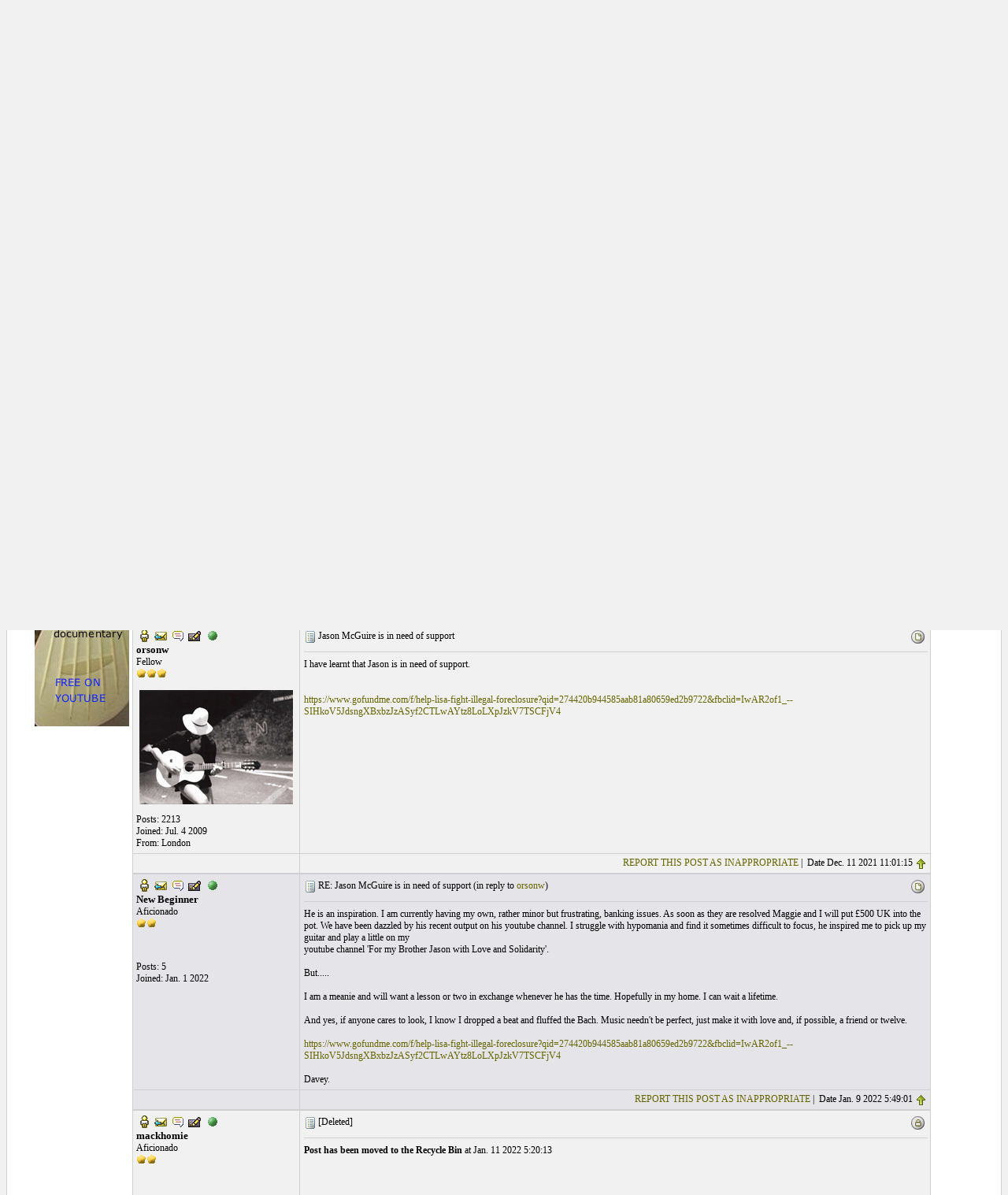

--- FILE ---
content_type: text/html; Charset=utf-8
request_url: http://www.foroflamenco.com/tm.asp?m=339113&appid=&p=&mpage=1&key=&tmode=&smode=&s=
body_size: 55150
content:

<html>
<head>
<title>Jason McGuire is in need of support</title>
<script language="JavaScript" src = "js/popie.js"></script>
<script language="JavaScript" src = "js/jumpto.js"></script>
<script language="JavaScript" src = "js/TitleAndRating.js"></script>
<script language='JavaScript' src = "js/confirmdeletion.js"></script>
<script language='JavaScript' src ='js/showSelect.js'></script>
<script language='JavaScript' src ='/audio/audio.min.js'></script>
<script>
  audiojs.events.ready(function() {
    audiojs.createAll();
  });
</script>
<script language="JavaScript">





var appMPG = 30

function showPicture(lastU,isLocked,hits,replies){
	var checkDate = new Date("1/26/2026 10:12:53 PM")
	var checkDate1= new Date(lastU)
	var lastVisit=checkDate.getTime()
	var lastUpdate=checkDate1.getTime()
	if ((lastUpdate-lastVisit)>0) {
		if (isLocked==1) {
			document.write ("<img src='/image/board_snlocked.gif' border='0' alt='New Messages'>")
		} 
		else if (hits>=10*appMPG || replies>=appMPG){
			document.write ("<img src='/image/board_snh.gif' border='0' alt='Hot Topic!, New Messages'>")
		}
		else {
			document.write ("<img src='/image/board_sn.gif' border='0' alt='New Messages'>")
		}
	}
	else {
		if (isLocked==1) {
			document.write ("<img src='/image/board_slocked.gif' border='0' alt='No New Messages'>")
		} 
		else if (hits>=10*appMPG || replies>=appMPG){
			document.write ("<img src='/image/board_sh.gif' border='0' alt='Hot Topic!, No New Messages'>")
		}		
		else {
			document.write ("<img src='/image/board_s.gif' border='0' alt='No New Messages'>")
		}
	}
} 



var userLevelNameMod = "Moderator"
var userLevelNameAdmin = "Founder"
var starPicSuffix = "star.gif"
var modStar = "5starM.gif"
var adminStar = "5starA.gif"
var strTitle = new Array()
strTitle [1] = "500&&100Aficionado2"
strTitle [2] = "20000&&1000Fellow3"

var forumdir = "/"
//-->
</script>
<style type="text/css">
<!--
.c2 {font: 12px Verdana;}
.head {font: bold 12px Verdana;width;}
.high {	background-color : Yellow;font : bold 12px Arial, Helvetica, sans-serif;color : Black;border : 1px solid Black;}
.info {font: 12px Verdana;}
.msg {font: 12px Verdana; width:85%;}
.quote {border:1px Solid #505050; background-color:#ffffff; width:85%; margin:2px; padding:5px; color:#505050; font: 11px Verdana;}
.subhead {font: bold 13px Verdana;}
.titlehead {font: bold 15px Verdana; line-height:180%;}
.ultrasmall {font: 12px Verdana;}
a {color:#666600; text-decoration:none;}
a:hover {color: #669930;text-decoration:underline}
body {color: #000000; font: 12px Verdana; background-color: #f1f1f1; /*margin: 0px 0px 0px 0px;*/}
input {color : #000000;font: normal 12px Verdana;}
pre {font: 11px "Courier New",monospace;}
select {color : #000000;font: normal 11px Verdana;}
td {font: 12px verdana;}
td.cat {background-image: url(image/catcell.gif)}
textarea {color : #000000;font: normal 12px Verdana;}
th {background-image: url(image/ticell.gif)}


-->
</style>
</head>
<body >

<noscript>Javascript is currently disabled!</noscript><LINK REL="SHORTCUT ICON" href="http://www.foroflamenco.com/image/favorite.ico">

<TABLE width='100%' border='0' cellspacing='0' cellpadding='0' style="border: 1px #d0d0d0 solid;">
<tr>
<td bgcolor="ffffff" align="center">
<TABLE width='95%' border='0' cellspacing='0' cellpadding='1'>
 <TR>
    <TD valign="top" width="5%" nowrap>






<a href="http://www.foroflamenco.com/default.asp">
<!-- IMG  src="image/test.jpg" border="0" alt="Foro Flamenco"> -->
<IMG src="image/logo_new.png" border="0" alt="Foro Flamenco">
<br><br>

<a>

<TABLE width='80%' border='0' cellspacing='0' cellpadding='0'>
<font color="#0"><font size="1"><div align="left">

<A href="https://www.paypal.com/donate/?hosted_button_id=CMCW4TKQZHM8C">Costs are rising and times are tough.<br>
Please consider a donation to keep this<br>place going.</a>
</div>
</a>
<p>
</table>


<form action="https://www.paypal.com/donate" method="post" target="_top">
<input type="hidden" name="hosted_button_id" value="EZAA8J5665VUE" />
<input type="image" src="https://www.paypalobjects.com/en_US/GB/i/btn/btn_donateCC_LG.gif" border="0" name="submit" title="PayPal - The safer, easier way to pay online!" alt="Donate with PayPal button" />
<img alt="" border="0" src="https://www.paypal.com/en_GB/i/scr/pixel.gif" width="1" height="1" />
</form>

</TD>
 

<TD valign="top" align="right" nowrap>
<br>
<A href="searchpro.asp?searchfor=lastvisit">Posts Since Last Visit</A> |
<A href="search.asp">Advanced Search</A> |
<a href="http://www.foroflamenco.com/default.asp">Home</a> |
<A href="register.asp">Register </A> |
<A href="login.asp" onClick="return logwin(this.href)">Login</A> 
<br>
<br> 
<A href="searchpro.asp?searchfor=today&appid"=>Today's Posts</A> |
<A href="pm.asp">Inbox</A> |
<A href="editprofile.asp">Profile</A> |
<A href="http://www.foroflamenco.com/tm.asp?m=293328&p=1&tmode=1&smode=1">Our Rules</A> |
<A href="mailto:simon_shearston@hotmail.com">Contact Admin</A> |
<A href="redirect.asp">Log Out</A>
</TD>

</TABLE>
<TABLE align="right">
<TR>
    <form action="searchpro.asp">
    <td align="left" nowrap width="80%">
	<input type="hidden" name="topicreply" value="both">
	<input type="hidden" name="message" value="both">
	<input type="hidden" name="timeframe" value=">">
	<input type="hidden" name="timefilter" value="0">
	<input type="hidden" name="top" value="300">
	<input type="hidden" name="criteria" value="AND">
	<input type="hidden" name="minRank" value="10">
	<input type="hidden" name="language" value="single">
	<input type="text" name="phrase" value="" 
        maxlength="30" size="25">
	<input type="submit" value="Search" class="buttons">
    </td>
    </form>
</tr>
</TABLE>
<br>
<br>
<TABLE width='80%' border='0' cellspacing='0' cellpadding='0'>
<td align="center" bgcolor="ffffff" >		
<font color="#0"><font size="1"> <br><div align="center">
Welcome to one of the most active flamenco sites on the Internet. Guests can read most posts but if you want to participate <a target="_blank" href="register.asp">click here to register</a>. <br><br>

This site is dedicated to the memory of Paco de Lucía, Ron Mitchell, Guy Williams, Linda Elvira, Philip John Lee, Craig Eros, Ben Woods, David Serva, Tom Blackshear and Sean O'Brien who went ahead of us.

<br><br>We receive <b>12,200 visitors</b> a month from <b>200 countries</b> and <b>1.7 million</b> page impressions a year. To advertise on this site please <A href="mailto:simon_shearston@hotmail.com">contact us</A>.</font>
</div>

</td>	 
</TABLE>
<br>

<!-- Cookie Consent by TermsFeed https://www.TermsFeed.com -->
<script type="text/javascript" src="//www.termsfeed.com/public/cookie-consent/4.2.0/cookie-consent.js" charset="UTF-8"></script>
<script type="text/javascript" charset="UTF-8">
document.addEventListener('DOMContentLoaded', function () {
cookieconsent.run({"notice_banner_type":"headline","consent_type":"express","palette":"dark","language":"en","page_load_consent_levels":["strictly-necessary"],"notice_banner_reject_button_hide":false,"preferences_center_close_button_hide":false,"page_refresh_confirmation_buttons":false});
});
</script>

<noscript>Free cookie consent management tool by <a href="https://www.termsfeed.com/">TermsFeed</a></noscript>
<!-- End Cookie Consent by TermsFeed https://www.TermsFeed.com -->





<!-- Below is the link that users can use to open Preferences Center to change their preferences. Do not modify the ID parameter. Place it where appropriate, style it as needed. -->

<a href="#" id="open_preferences_center">Update cookies preferences</a>


<table align="center">


	<tr>
		<td>


<script type="text/javascript"><!--
google_ad_client = "ca-pub-9559304272962883";
/* foroflamenco */
google_ad_slot = "6668147113";
google_ad_width = 728;
google_ad_height = 90;
//-->
</script>

<script type='text/javascript'>

if (window.location.href != "http://www.foroflamenco.com/register.asp" && 
    window.location.href != "http://www.foroflamenco.com/editprofile.asp" &&
    InStr(window.location.href,"http://www.foroflamenco.com/confirmation.asp") >0)
	
	document.write("<sc"+"ript type='text/javascript' src='http://pagead2.googlesyndication.com/pagead/show_ads.js'></scr"+"ipt>");
</script>
		</td>
	</tr>
	<tr>
		<td>
		<br>

		</td>
	</tr>


</table>


		

<!-- skyscraper code -->

<table width="95%">
	

	<tr>
		<td align="center" valign="top" rowspan="300">
		<!-- ads goes here -->
	<!-- <A HREF="http://www.flamenco-compas-builder.com/?src=ff"target="_blank"><img src= "/ads/CompasBuilder2.jpg" border=0  width="120"></A>
	<br><br> -->
<!-- 
	<A HREF="http://www.ebay.com/itm/MANUAL-GUITARRA-FLAMENCA-DVD-CD-2-SET-TOMATITO-STRING-classical-flamenco-guitar-/221622435572?ssPageName=STRK:MESE:IT
	" target="_blank"><img src= "/ads/FLAMENCO PACK FORO FLAMENCO.jpg" border=0  width="120"></A>
	<br> -->
	
	<A HREF="https://www.youtube.com/watch?v=Tx215PwT11I" target="_blank"><img src= "/ads/Guitarrero.png" border=0  width="120"></A>
	<br><br>
	
<script type="text/javascript"><!--
google_ad_client = "ca-pub-9559304272962883";
/* foroflamenco skyscraper */
google_ad_slot = "3768066319";
google_ad_width = 120;
google_ad_height = 600;
//-->
</script>
<script type='text/javascript'>

d
if (window.location.href != "http://www.foroflamenco.com/register.asp" && 
    window.location.href != "http://www.foroflamenco.com/editprofile.asp" &&
    window.location.href.indexOf("http://www.foroflamenco.com/confirmation.asp")<0)
	
	document.write("<sc"+"ript type='text/javascript' src='http://pagead2.googlesyndication.com/pagead/show_ads.js'></scr"+"ipt>");
</script>

	

	<br>

<!--
	<!-- ADSERVER SKYSCRAPER CODE HERE
	<script type="text/javascript" src="http://www.foroflamenco.com/adserver/js.php#type=banner&align=center&zone=1"></script>
-->


	</td>

			
	<td valign = "top">

<script language="JavaScript">
<!--
var rpEdLnkAdd = "&smode=1&tmode=1&p=&toStyle=tm"
//-->
</script>
<table width='95%' border='0' cellspacing='0' cellpadding='1'>
  <tr>
	<td class="head">
		<font size="+1">Jason McGuire is in need of support</font>&nbsp;&nbsp;
	</td>
	<td class="c2" align="right">
		You are logged in as Guest
	</td>  	
  </tr>
</table>
<table width='95%' border='0' cellspacing='0' cellpadding='1'>
  <tr>
	<td class="c2">
		

<table width="95%" border="0" cellspacing="2" cellpadding="0">
  <tr>
  
	<td class="ultrasmall">
		Users viewing this topic: none
	</td>
  
  </tr>
</table>

	</td>
  </tr>
</table>
<table width='95%' border='0' cellspacing='1' cellpadding='3'>
<tr>
	<td nowrap align="right" class="c2">&nbsp;
	
			<a href="printable.asp?m=339113&mpage=1" target="_blank">
			<img src="image/print.gif" border=0 align="absmiddle">Printable Version</a>
		
	</td>
  </tr>
</table>
<table width="95%" border="0" cellspacing="0" cellpadding="0">  <tr><td class='ultrasmall' width="90%"><b><a href="default.asp">All Forums</a> >><a href="default.asp?catApp=0">Discussions</a> >><a href="tt.asp?appid=3&p=&tmode=1&smode=1">General</a> >></b>  </td><td align="right" nowrap class='ultrasmall'>Page:   <b>[1]</b> </td></tr></table>
<table width="95%" cellpadding="0" cellspacing="0" border="0">
  <tr>
    <td bgcolor="d0d0d0" align="center">
	<table width="100%" border="0" cellspacing="1" cellpadding="4">        <tr>          <th width="200" align="left" bgcolor="cc6601">  <font color=f1f1f1 class="subhead">Login </font><img src="image/blank.gif" align="left" border=0 width="200" height="1">  </th>          <th bgcolor="cc6601" align="left" colspan="0">  <table width="100%" border="0" cellspacing="0" cellpadding="0">  <tr><td>  <font color=f1f1f1 class="subhead">Message</font></td><td align="right"><a href="fb.asp?go=next&m=339113&tmode=1&smode=1&p=&viewType=tm"><font color=f1f1f1 class="c2">&lt;&lt; Newer Topic</font></a>&nbsp;&nbsp;<a href="fb.asp?go=prev&m=339113&tmode=1&smode=1&p=&viewType=tm"><font color=f1f1f1 class="c2">Older Topic &gt;&gt;</font></a></td></tr>  </table></th>        </tr></table>
    </td>
  </tr>
</table>		
<!--
 	Message Starts Here
 -->

<table width="95%" cellpadding="0" cellspacing="0" border="0">
  <tr>
    <td bgcolor="d0d0d0" align="center">
	<table width="100%" border="0" cellspacing="1" cellpadding="4">
	  <tr>
	  
	    <td width="200" valign="top" nowrap  bgcolor="f1f1f1" >
		  
			<a href="showProfile.asp?memid=3421" title="View User's Profile" target=_blank><img src="image/face.gif" border="0" height=16 width=20 align="absmiddle" ></a>
			<a href='email.asp' onclick="return powin (this.href+'?memid=3421')" title="E-mail  orsonw"><img src="image/emailToAuthor.gif" border=0 align="absmiddle"></a>&nbsp; <a href='pmsend.asp' onclick="return powin(this.href+'?toMemId=3421')" title="Send Private Message"><img src="image/pm.gif" border="0" align="absmiddle"></a> <a href='address.asp?memID=3421&mode=addindividual' title="Add Member To Contact List"><img src="image/address.gif" border="0" align="absmiddle"></a> <a href='address.asp?memID=3421&mode=block' title="Block this member. Hide this member's messages from me"><img src="image/block.gif" border="0" align="absmiddle"></a><br>	
		  	
	  	  <span class="subhead">orsonw</span>
		  
		  <br>
		  <script>titleAndStar(2213,0,0,false,"")</script><br>
		  <div align="center"><img src="http://www.foroflamenco.com/upfiles/3421/Wu59407.jpg" border=0 align="absmiddle"></div><p class="ultrasmall">
		  Posts:  2213<br>
		  Joined:  Jul. 4 2009 <br>
		  From:  London
		  <img src="image/blank.gif" align="left" border=0 width="200" height="1"></p>
		</td>
	  
	    <td valign="top" colspan="0"  bgcolor="f1f1f1" >
		 <table cellpadding="1" cellspacing="0" border="0" width="100%">
		    <tr>
			  <td align="left" class="info" width="90%">
			  	
				  <a name=339113><img src="micons/m1.gif" border=0 align="absmiddle"></a> Jason McGuire is in need of support&nbsp;
			  </td>
			  <td align="right" class="c2" colspan=2 nowrap>
			  <table cellpadding="2" cellspacing="0" border="0" width="10">
			  	<tr>
					
					<td align="right"><script>showPicture("12/11/2021 12:01:15 PM",0)</script>
<!-- FACEBOOK SHARE ICON HERE -->

					</td>
				</tr>
			  </table>
			  </td>
			</tr>
			<tr>
			  <td colspan=3 valign="top"><hr size="1" color="d0d0d0" width="100%"></td>
			</tr>
	        <tr>
			  <td colspan=3 valign="top">
		          <span class=msg>
				   I have learnt that Jason is in need of support.  <br>  <br>  <br> <a target="_blank" href="https://www.gofundme.com/f/help-lisa-fight-illegal-foreclosure?qid=274420b944585aab81a80659ed2b9722&fbclid=IwAR2of1_--SIHkoV5JdsngXBxbzJzASyf2CTLwAYtz8LoLXpJzkV7TSCFjV4">https://www.gofundme.com/f/help-lisa-fight-illegal-foreclosure?qid=274420b944585aab81a80659ed2b9722&fbclid=IwAR2of1_--SIHkoV5JdsngXBxbzJzASyf2CTLwAYtz8LoLXpJzkV7TSCFjV4</a>
				  </span>
	          </td>
	        </tr>
		  </table>
		</td>
	  </tr>
	  <tr>
	    <td width="200"   bgcolor="f1f1f1"  nowrap>&nbsp;
		</td>
		<td align="right" width="90%"  bgcolor="f1f1f1" >
		
		<a href="email.asp" onClick="return powin(this.href+'?memID=,1,0,795,0,&subject=REPORT THIS POST AS INAPPROPRIATE: (339113)&body=http://www.foroflamenco.com/fb.asp?m=339113&do=report')">REPORT THIS POST AS INAPPROPRIATE</a> | 		
		&nbsp;Date Dec. 11 2021 11:01:15
		<a href="#"><img src="image/asc.gif" align="absmiddle" border="0"></a></td>
	  </tr>
	</table>
    </td>
  </tr>
</table>	  

<table width="95%" cellpadding="0" cellspacing="0" border="0">
  <tr>
    <td bgcolor="d0d0d0" align="center">
	<table width="100%" border="0" cellspacing="1" cellpadding="4">
	  <tr>
	  
	    <td width="200" valign="top" nowrap  bgcolor="e5e4e9" >
		  
			<a href="showProfile.asp?memid=13974" title="View User's Profile" target=_blank><img src="image/face.gif" border="0" height=16 width=20 align="absmiddle" ></a>
			<a href='email.asp' onclick="return powin (this.href+'?memid=13974')" title="E-mail  New Beginner"><img src="image/emailToAuthor.gif" border=0 align="absmiddle"></a>&nbsp; <a href='pmsend.asp' onclick="return powin(this.href+'?toMemId=13974')" title="Send Private Message"><img src="image/pm.gif" border="0" align="absmiddle"></a> <a href='address.asp?memID=13974&mode=addindividual' title="Add Member To Contact List"><img src="image/address.gif" border="0" align="absmiddle"></a> <a href='address.asp?memID=13974&mode=block' title="Block this member. Hide this member's messages from me"><img src="image/block.gif" border="0" align="absmiddle"></a><br>	
		  	
	  	  <span class="subhead">New Beginner</span>
		  
		  <br>
		  <script>titleAndStar(5,0,0,false,"")</script><br>
		  <div align="center">&nbsp;</div><p class="ultrasmall">
		  Posts:  5<br>
		  Joined:  Jan. 1 2022 <br>
		  &nbsp;
		  <img src="image/blank.gif" align="left" border=0 width="200" height="1"></p>
		</td>
	  
	    <td valign="top" colspan="0"  bgcolor="e5e4e9" >
		 <table cellpadding="1" cellspacing="0" border="0" width="100%">
		    <tr>
			  <td align="left" class="info" width="90%">
			  	
				  <a name=339486><img src="micons/m1.gif" border=0 align="absmiddle"></a> RE: Jason McGuire is in need of support&nbsp;(<span class="ultrasmall">in reply to <a href='#339113'>orsonw</a></span>)&nbsp;
			  </td>
			  <td align="right" class="c2" colspan=2 nowrap>
			  <table cellpadding="2" cellspacing="0" border="0" width="10">
			  	<tr>
					
					<td align="right"><script>showPicture("1/9/2022 6:49:01 AM",0)</script>
<!-- FACEBOOK SHARE ICON HERE -->

					</td>
				</tr>
			  </table>
			  </td>
			</tr>
			<tr>
			  <td colspan=3 valign="top"><hr size="1" color="d0d0d0" width="100%"></td>
			</tr>
	        <tr>
			  <td colspan=3 valign="top">
		          <span class=msg>
				   He is an inspiration. I am currently having my own, rather minor but frustrating, banking issues. As soon as they are resolved Maggie and I will put £500 UK into the pot. We have been dazzled by his recent output on his youtube channel. I struggle with hypomania and find it sometimes difficult to focus, he inspired me to pick up my guitar and play a little on my  <br>  youtube channel 'For my Brother Jason with Love and Solidarity'. <br>  <br> But..... <br>  <br> I am a meanie and will want a lesson or two in exchange whenever he has the time. Hopefully in my home. I can wait a lifetime.  <br>  <br> And yes, if anyone cares to look, I know I dropped a beat and fluffed the Bach. Music needn't be perfect, just make it with love and, if possible, a friend or twelve. <br>  <br> <a target="_blank" href="https://www.gofundme.com/f/help-lisa-fight-illegal-foreclosure?qid=274420b944585aab81a80659ed2b9722&fbclid=IwAR2of1_--SIHkoV5JdsngXBxbzJzASyf2CTLwAYtz8LoLXpJzkV7TSCFjV4">https://www.gofundme.com/f/help-lisa-fight-illegal-foreclosure?qid=274420b944585aab81a80659ed2b9722&fbclid=IwAR2of1_--SIHkoV5JdsngXBxbzJzASyf2CTLwAYtz8LoLXpJzkV7TSCFjV4</a> <br>  <br> Davey.
				  </span>
	          </td>
	        </tr>
		  </table>
		</td>
	  </tr>
	  <tr>
	    <td width="200"   bgcolor="e5e4e9"  nowrap>&nbsp;
		</td>
		<td align="right" width="90%"  bgcolor="e5e4e9" >
		
		<a href="email.asp" onClick="return powin(this.href+'?memID=,1,0,795,0,&subject=REPORT THIS POST AS INAPPROPRIATE: (339486)&body=http://www.foroflamenco.com/fb.asp?m=339486&do=report')">REPORT THIS POST AS INAPPROPRIATE</a> | 		
		&nbsp;Date Jan. 9 2022 5:49:01
		<a href="#"><img src="image/asc.gif" align="absmiddle" border="0"></a></td>
	  </tr>
	</table>
    </td>
  </tr>
</table>	  

<table width="95%" cellpadding="0" cellspacing="0" border="0">
  <tr>
    <td bgcolor="d0d0d0" align="center">
	<table width="100%" border="0" cellspacing="1" cellpadding="4">
	  <tr>
	  
	    <td width="200" valign="top" nowrap  bgcolor="f1f1f1" >
		  
			<a href="showProfile.asp?memid=13513" title="View User's Profile" target=_blank><img src="image/face.gif" border="0" height=16 width=20 align="absmiddle" ></a>
			<a href='email.asp' onclick="return powin (this.href+'?memid=13513')" title="E-mail  mackhomie"><img src="image/emailToAuthor.gif" border=0 align="absmiddle"></a>&nbsp; <a href='pmsend.asp' onclick="return powin(this.href+'?toMemId=13513')" title="Send Private Message"><img src="image/pm.gif" border="0" align="absmiddle"></a> <a href='address.asp?memID=13513&mode=addindividual' title="Add Member To Contact List"><img src="image/address.gif" border="0" align="absmiddle"></a> <a href='address.asp?memID=13513&mode=block' title="Block this member. Hide this member's messages from me"><img src="image/block.gif" border="0" align="absmiddle"></a><br>	
		  	
	  	  <span class="subhead">mackhomie</span>
		  
		  <br>
		  <script>titleAndStar(14,0,0,false,"")</script><br>
		  <div align="center">&nbsp;</div><p class="ultrasmall">
		  Posts:  14<br>
		  Joined:  May 16 2020 <br>
		  &nbsp;
		  <img src="image/blank.gif" align="left" border=0 width="200" height="1"></p>
		</td>
	  
	    <td valign="top" colspan="0"  bgcolor="f1f1f1" >
		 <table cellpadding="1" cellspacing="0" border="0" width="100%">
		    <tr>
			  <td align="left" class="info" width="90%">
			  	
				  <a name=339494><img src="micons/m1.gif" border=0 align="absmiddle"></a> [Deleted]&nbsp;
			  </td>
			  <td align="right" class="c2" colspan=2 nowrap>
			  <table cellpadding="2" cellspacing="0" border="0" width="10">
			  	<tr>
					
					<td align="right"><script>showPicture("1/10/2022 5:24:36 AM",1)</script>
<!-- FACEBOOK SHARE ICON HERE -->

					</td>
				</tr>
			  </table>
			  </td>
			</tr>
			<tr>
			  <td colspan=3 valign="top"><hr size="1" color="d0d0d0" width="100%"></td>
			</tr>
	        <tr>
			  <td colspan=3 valign="top">
		          <span class=msg>
				   <b>Post has been moved to the Recycle Bin</b> at Jan. 11 2022 5:20:13
				  </span>
	          </td>
	        </tr>
		  </table>
		</td>
	  </tr>
	  <tr>
	    <td width="200"   bgcolor="f1f1f1"  nowrap>&nbsp;
		</td>
		<td align="right" width="90%"  bgcolor="f1f1f1" >
		
		<a href="email.asp" onClick="return powin(this.href+'?memID=,1,0,795,0,&subject=REPORT THIS POST AS INAPPROPRIATE: (339494)&body=http://www.foroflamenco.com/fb.asp?m=339494&do=report')">REPORT THIS POST AS INAPPROPRIATE</a> | 		
		&nbsp;Date Jan. 10 2022 4:24:36
		<a href="#"><img src="image/asc.gif" align="absmiddle" border="0"></a></td>
	  </tr>
	</table>
    </td>
  </tr>
</table>	  

<table width="95%" cellpadding="0" cellspacing="0" border="0">
  <tr>
    <td bgcolor="d0d0d0" align="center">
	<table width="100%" border="0" cellspacing="1" cellpadding="4">
	  <tr>
	  
	    <td width="200" valign="top" nowrap  bgcolor="e5e4e9" >
		  
			<a href="showProfile.asp?memid=841" title="View User's Profile" target=_blank><img src="image/face.gif" border="0" height=16 width=20 align="absmiddle" ></a>
			<a href='email.asp' onclick="return powin (this.href+'?memid=841')" title="E-mail  TGerman"><img src="image/emailToAuthor.gif" border=0 align="absmiddle"></a>&nbsp; <a href='pmsend.asp' onclick="return powin(this.href+'?toMemId=841')" title="Send Private Message"><img src="image/pm.gif" border="0" align="absmiddle"></a> <a href='address.asp?memID=841&mode=addindividual' title="Add Member To Contact List"><img src="image/address.gif" border="0" align="absmiddle"></a> <a href='address.asp?memID=841&mode=block' title="Block this member. Hide this member's messages from me"><img src="image/block.gif" border="0" align="absmiddle"></a><br>	
		  	
	  	  <span class="subhead">TGerman</span>
		  
		  <br>
		  <script>titleAndStar(138,0,0,false,"")</script><br>
		  <div align="center">&nbsp;</div><p class="ultrasmall">
		  Posts:  138<br>
		  Joined:  Nov. 27 2005 <br>
		  &nbsp;
		  <img src="image/blank.gif" align="left" border=0 width="200" height="1"></p>
		</td>
	  
	    <td valign="top" colspan="0"  bgcolor="e5e4e9" >
		 <table cellpadding="1" cellspacing="0" border="0" width="100%">
		    <tr>
			  <td align="left" class="info" width="90%">
			  	
				  <a name=339496><img src="micons/m1.gif" border=0 align="absmiddle"></a> RE: Jason McGuire is in need of support&nbsp;(<span class="ultrasmall">in reply to <a href='#339494'>mackhomie</a></span>)&nbsp;
			  </td>
			  <td align="right" class="c2" colspan=2 nowrap>
			  <table cellpadding="2" cellspacing="0" border="0" width="10">
			  	<tr>
					
					<td align="right"><script>showPicture("1/10/2022 10:37:55 AM",0)</script>
<!-- FACEBOOK SHARE ICON HERE -->

					</td>
				</tr>
			  </table>
			  </td>
			</tr>
			<tr>
			  <td colspan=3 valign="top"><hr size="1" color="d0d0d0" width="100%"></td>
			</tr>
	        <tr>
			  <td colspan=3 valign="top">
		          <span class=msg>
				   I, too, am happy for Jason that he was able to raise enough funds to help improve his situation. <br>  <br> I apologize for detracting from thread topic here but Mackhomie what are you referring to about Ethan here?  Did something happen and what/how does this tie in with Jason?
				  </span>
	          </td>
	        </tr>
		  </table>
		</td>
	  </tr>
	  <tr>
	    <td width="200"   bgcolor="e5e4e9"  nowrap>&nbsp;
		</td>
		<td align="right" width="90%"  bgcolor="e5e4e9" >
		
		<a href="email.asp" onClick="return powin(this.href+'?memID=,1,0,795,0,&subject=REPORT THIS POST AS INAPPROPRIATE: (339496)&body=http://www.foroflamenco.com/fb.asp?m=339496&do=report')">REPORT THIS POST AS INAPPROPRIATE</a> | 		
		&nbsp;Date Jan. 10 2022 9:37:55
		<a href="#"><img src="image/asc.gif" align="absmiddle" border="0"></a></td>
	  </tr>
	</table>
    </td>
  </tr>
</table>	  

<table width="95%" cellpadding="0" cellspacing="0" border="0">
  <tr>
    <td bgcolor="d0d0d0" align="center">
	<table width="100%" border="0" cellspacing="1" cellpadding="4">
	  <tr>
	  
	    <td width="200" valign="top" nowrap  bgcolor="f1f1f1" >
		  
			<a href="showProfile.asp?memid=1" title="View User's Profile" target=_blank><img src="image/face.gif" border="0" height=16 width=20 align="absmiddle" ></a>
			<a href='email.asp' onclick="return powin (this.href+'?memid=1')" title="E-mail  Escribano"><img src="image/emailToAuthor.gif" border=0 align="absmiddle"></a>&nbsp; <a href='pmsend.asp' onclick="return powin(this.href+'?toMemId=1')" title="Send Private Message"><img src="image/pm.gif" border="0" align="absmiddle"></a> <a href='address.asp?memID=1&mode=addindividual' title="Add Member To Contact List"><img src="image/address.gif" border="0" align="absmiddle"></a> <a href='address.asp?memID=1&mode=block' title="Block this member. Hide this member's messages from me"><img src="image/block.gif" border="0" align="absmiddle"></a><br>	
		  	
	  	  <span class="subhead">Escribano</span>
		  
		  <br>
		  <script>titleAndStar(6448,31,0,true,"")</script><br>
		  <div align="center"><img src="http://www.foroflamenco.com/upfiles/1/Vt57853.jpg" border=0 align="absmiddle"></div><p class="ultrasmall">
		  Posts:  6448<br>
		  Joined:  Jul. 6 2003 <br>
		  From:  England, living in Italy
		  <img src="image/blank.gif" align="left" border=0 width="200" height="1"></p>
		</td>
	  
	    <td valign="top" colspan="0"  bgcolor="f1f1f1" >
		 <table cellpadding="1" cellspacing="0" border="0" width="100%">
		    <tr>
			  <td align="left" class="info" width="90%">
			  	
				  <a name=339497><img src="micons/m1.gif" border=0 align="absmiddle"></a> RE: Jason McGuire is in need of support&nbsp;(<span class="ultrasmall">in reply to <a href='#339496'>TGerman</a></span>)&nbsp;
			  </td>
			  <td align="right" class="c2" colspan=2 nowrap>
			  <table cellpadding="2" cellspacing="0" border="0" width="10">
			  	<tr>
					
					<td align="right"><script>showPicture("1/10/2022 10:42:44 AM",0)</script>
<!-- FACEBOOK SHARE ICON HERE -->

					</td>
				</tr>
			  </table>
			  </td>
			</tr>
			<tr>
			  <td colspan=3 valign="top"><hr size="1" color="d0d0d0" width="100%"></td>
			</tr>
	        <tr>
			  <td colspan=3 valign="top">
		          <span class=msg>
				   It's a weak joke. Read &quot;Deutsche Bank&quot; in the fundraiser <br><br>_____________________________<br><br>Foro Flamenco founder and Admin
				  </span>
	          </td>
	        </tr>
		  </table>
		</td>
	  </tr>
	  <tr>
	    <td width="200"   bgcolor="f1f1f1"  nowrap>&nbsp;
		</td>
		<td align="right" width="90%"  bgcolor="f1f1f1" >
		
		<a href="email.asp" onClick="return powin(this.href+'?memID=,1,0,795,0,&subject=REPORT THIS POST AS INAPPROPRIATE: (339497)&body=http://www.foroflamenco.com/fb.asp?m=339497&do=report')">REPORT THIS POST AS INAPPROPRIATE</a> | 		
		&nbsp;Date Jan. 10 2022 9:42:44
		<a href="#"><img src="image/asc.gif" align="absmiddle" border="0"></a></td>
	  </tr>
	</table>
    </td>
  </tr>
</table>	  

<table width="95%" cellpadding="0" cellspacing="0" border="0">
  <tr>
    <td bgcolor="d0d0d0" align="center">
	<table width="100%" border="0" cellspacing="1" cellpadding="4">
	  <tr>
	  
	    <td width="200" valign="top" nowrap  bgcolor="e5e4e9" >
		  
			<a href="showProfile.asp?memid=6797" title="View User's Profile" target=_blank><img src="image/face.gif" border="0" height=16 width=20 align="absmiddle" ></a>
			<a href='email.asp' onclick="return powin (this.href+'?memid=6797')" title="E-mail  kitarist"><img src="image/emailToAuthor.gif" border=0 align="absmiddle"></a>&nbsp; <a href='pmsend.asp' onclick="return powin(this.href+'?toMemId=6797')" title="Send Private Message"><img src="image/pm.gif" border="0" align="absmiddle"></a> <a href='address.asp?memID=6797&mode=addindividual' title="Add Member To Contact List"><img src="image/address.gif" border="0" align="absmiddle"></a> <a href='address.asp?memID=6797&mode=block' title="Block this member. Hide this member's messages from me"><img src="image/block.gif" border="0" align="absmiddle"></a><br>	
		  	
	  	  <span class="subhead">kitarist</span>
		  
		  <br>
		  <script>titleAndStar(1783,0,0,false,"")</script><br>
		  <div align="center"><img src="http://www.foroflamenco.com/upfiles/6797/Xv64530.jpg" border=0 align="absmiddle"></div><p class="ultrasmall">
		  Posts:  1783<br>
		  Joined:  Dec. 4 2012 <br>
		  &nbsp;
		  <img src="image/blank.gif" align="left" border=0 width="200" height="1"></p>
		</td>
	  
	    <td valign="top" colspan="0"  bgcolor="e5e4e9" >
		 <table cellpadding="1" cellspacing="0" border="0" width="100%">
		    <tr>
			  <td align="left" class="info" width="90%">
			  	
				  <a name=339501><img src="micons/m1.gif" border=0 align="absmiddle"></a> RE: Jason McGuire is in need of support&nbsp;(<span class="ultrasmall">in reply to <a href='#339497'>Escribano</a></span>)&nbsp;
			  </td>
			  <td align="right" class="c2" colspan=2 nowrap>
			  <table cellpadding="2" cellspacing="0" border="0" width="10">
			  	<tr>
					
					<td align="right"><script>showPicture("1/10/2022 8:39:02 PM",0)</script>
<!-- FACEBOOK SHARE ICON HERE -->

					</td>
				</tr>
			  </table>
			  </td>
			</tr>
			<tr>
			  <td colspan=3 valign="top"><hr size="1" color="d0d0d0" width="100%"></td>
			</tr>
	        <tr>
			  <td colspan=3 valign="top">
		          <span class=msg>
				   <blockquote class="quote"><i>quote:</i><br><br>ORIGINAL:  Escribano <br>  <br> It's a weak joke. Read &quot;Deutsche Bank&quot; in the fundraiser <br> </blockquote> <br>  <br> It's a pretty horrible 'joke'. Imagine this being read in a year or two when the fundraiser link would not be functional anymore, by someone internet-checking Mr. Deutsch's reputation with the intent of ordering a guitar from him. I'd hope that mackhomie simply deletes it. <br><br>_____________________________<br><br>Konstantin
				  </span>
	          </td>
	        </tr>
		  </table>
		</td>
	  </tr>
	  <tr>
	    <td width="200"   bgcolor="e5e4e9"  nowrap>&nbsp;
		</td>
		<td align="right" width="90%"  bgcolor="e5e4e9" >
		
		<a href="email.asp" onClick="return powin(this.href+'?memID=,1,0,795,0,&subject=REPORT THIS POST AS INAPPROPRIATE: (339501)&body=http://www.foroflamenco.com/fb.asp?m=339501&do=report')">REPORT THIS POST AS INAPPROPRIATE</a> | 		
		&nbsp;Date Jan. 10 2022 19:39:02
		<a href="#"><img src="image/asc.gif" align="absmiddle" border="0"></a></td>
	  </tr>
	</table>
    </td>
  </tr>
</table>	  

<table width="95%" cellpadding="0" cellspacing="0" border="0">
  <tr>
    <td bgcolor="d0d0d0" align="center">
	<table width="100%" border="0" cellspacing="1" cellpadding="4">
	  <tr>
	  
	    <td width="200" valign="top" nowrap  bgcolor="f1f1f1" >
		  
			<a href="showProfile.asp?memid=23" title="View User's Profile" target=_blank><img src="image/face.gif" border="0" height=16 width=20 align="absmiddle" ></a>
			<a href='email.asp' onclick="return powin (this.href+'?memid=23')" title="E-mail  gerundino63"><img src="image/emailToAuthor.gif" border=0 align="absmiddle"></a>&nbsp; <a href='pmsend.asp' onclick="return powin(this.href+'?toMemId=23')" title="Send Private Message"><img src="image/pm.gif" border="0" align="absmiddle"></a> <a href='address.asp?memID=23&mode=addindividual' title="Add Member To Contact List"><img src="image/address.gif" border="0" align="absmiddle"></a> <a href='address.asp?memID=23&mode=block' title="Block this member. Hide this member's messages from me"><img src="image/block.gif" border="0" align="absmiddle"></a><br>	
		  	
	  	  <span class="subhead">gerundino63</span>
		  
		  <br>
		  <script>titleAndStar(1777,0,0,false,"")</script><br>
		  <div align="center"><img src="http://www.foroflamenco.com/upfiles/23/Lj22908.jpg" border=0 align="absmiddle"></div><p class="ultrasmall">
		  Posts:  1777<br>
		  Joined:  Jul. 11 2003 <br>
		  From:   The Netherlands
		  <img src="image/blank.gif" align="left" border=0 width="200" height="1"></p>
		</td>
	  
	    <td valign="top" colspan="0"  bgcolor="f1f1f1" >
		 <table cellpadding="1" cellspacing="0" border="0" width="100%">
		    <tr>
			  <td align="left" class="info" width="90%">
			  	
				  <a name=339505><img src="micons/m1.gif" border=0 align="absmiddle"></a> RE: Jason McGuire is in need of support&nbsp;(<span class="ultrasmall">in reply to <a href='#339501'>kitarist</a></span>)&nbsp;
			  </td>
			  <td align="right" class="c2" colspan=2 nowrap>
			  <table cellpadding="2" cellspacing="0" border="0" width="10">
			  	<tr>
					
					<td align="right"><script>showPicture("1/10/2022 10:24:07 PM",0)</script>
<!-- FACEBOOK SHARE ICON HERE -->

					</td>
				</tr>
			  </table>
			  </td>
			</tr>
			<tr>
			  <td colspan=3 valign="top"><hr size="1" color="d0d0d0" width="100%"></td>
			</tr>
	        <tr>
			  <td colspan=3 valign="top">
		          <span class=msg>
				   Also, for a non native speaker it is sometimes very difficult to read sarcasm or that kind of jokes. <br> I do understand that is the problem of the non native speaker, but this particular joke can harm somebody’s reputation. <br><br>_____________________________<br><br>
				  </span>
	          </td>
	        </tr>
		  </table>
		</td>
	  </tr>
	  <tr>
	    <td width="200"   bgcolor="f1f1f1"  nowrap>&nbsp;
		</td>
		<td align="right" width="90%"  bgcolor="f1f1f1" >
		
		<a href="email.asp" onClick="return powin(this.href+'?memID=,1,0,795,0,&subject=REPORT THIS POST AS INAPPROPRIATE: (339505)&body=http://www.foroflamenco.com/fb.asp?m=339505&do=report')">REPORT THIS POST AS INAPPROPRIATE</a> | 		
		&nbsp;Date Jan. 10 2022 21:24:07
		<a href="#"><img src="image/asc.gif" align="absmiddle" border="0"></a></td>
	  </tr>
	</table>
    </td>
  </tr>
</table>	  

<table width="95%" cellpadding="0" cellspacing="0" border="0">
  <tr>
    <td bgcolor="d0d0d0" align="center">
	<table width="100%" border="0" cellspacing="1" cellpadding="4">
	  <tr>
	  
	    <td width="200" valign="top" nowrap  bgcolor="e5e4e9" >
		  
			<a href="showProfile.asp?memid=13513" title="View User's Profile" target=_blank><img src="image/face.gif" border="0" height=16 width=20 align="absmiddle" ></a>
			<a href='email.asp' onclick="return powin (this.href+'?memid=13513')" title="E-mail  mackhomie"><img src="image/emailToAuthor.gif" border=0 align="absmiddle"></a>&nbsp; <a href='pmsend.asp' onclick="return powin(this.href+'?toMemId=13513')" title="Send Private Message"><img src="image/pm.gif" border="0" align="absmiddle"></a> <a href='address.asp?memID=13513&mode=addindividual' title="Add Member To Contact List"><img src="image/address.gif" border="0" align="absmiddle"></a> <a href='address.asp?memID=13513&mode=block' title="Block this member. Hide this member's messages from me"><img src="image/block.gif" border="0" align="absmiddle"></a><br>	
		  	
	  	  <span class="subhead">mackhomie</span>
		  
		  <br>
		  <script>titleAndStar(14,0,0,false,"")</script><br>
		  <div align="center">&nbsp;</div><p class="ultrasmall">
		  Posts:  14<br>
		  Joined:  May 16 2020 <br>
		  &nbsp;
		  <img src="image/blank.gif" align="left" border=0 width="200" height="1"></p>
		</td>
	  
	    <td valign="top" colspan="0"  bgcolor="e5e4e9" >
		 <table cellpadding="1" cellspacing="0" border="0" width="100%">
		    <tr>
			  <td align="left" class="info" width="90%">
			  	
				  <a name=339511><img src="micons/m1.gif" border=0 align="absmiddle"></a> RE: Jason McGuire is in need of support&nbsp;(<span class="ultrasmall">in reply to <a href='#339113'>orsonw</a></span>)&nbsp;
			  </td>
			  <td align="right" class="c2" colspan=2 nowrap>
			  <table cellpadding="2" cellspacing="0" border="0" width="10">
			  	<tr>
					
					<td align="right"><script>showPicture("1/11/2022 6:18:30 AM",0)</script>
<!-- FACEBOOK SHARE ICON HERE -->

					</td>
				</tr>
			  </table>
			  </td>
			</tr>
			<tr>
			  <td colspan=3 valign="top"><hr size="1" color="d0d0d0" width="100%"></td>
			</tr>
	        <tr>
			  <td colspan=3 valign="top">
		          <span class=msg>
				   what kind of musician is this uptight? if I said the next time you went to McDonald's, I would serve you an expired burger because my name is Mack and therefore I own all McDonalds restaurants, equally outraged?  <br>  for the record, both Jason and I bought guitars from ethan, who is not the owner of Deutsche bank (can't believe I have to say this) possibly the worlds most famous bank, constantly in the news for shady dealings. <br>  I considered deleting the comment just because it wasnt particularly funny, but it's proving useful as a litmus test--though I'd probably get in trouble for being more specific. <br>   I'm surprised you guys even have time to leave comments here with all the time you spend practicing marching and watching comedies without smiling.   <br>   As you were!
				  </span>
	          </td>
	        </tr>
		  </table>
		</td>
	  </tr>
	  <tr>
	    <td width="200"   bgcolor="e5e4e9"  nowrap>&nbsp;
		</td>
		<td align="right" width="90%"  bgcolor="e5e4e9" >
		
		<a href="email.asp" onClick="return powin(this.href+'?memID=,1,0,795,0,&subject=REPORT THIS POST AS INAPPROPRIATE: (339511)&body=http://www.foroflamenco.com/fb.asp?m=339511&do=report')">REPORT THIS POST AS INAPPROPRIATE</a> | 		
		&nbsp;Date Jan. 11 2022 5:18:30
		<a href="#"><img src="image/asc.gif" align="absmiddle" border="0"></a></td>
	  </tr>
	</table>
    </td>
  </tr>
</table>	  

<table width="95%" cellpadding="0" cellspacing="0" border="0">
  <tr>
    <td bgcolor="d0d0d0" align="center">
	<table width="100%" border="0" cellspacing="1" cellpadding="4">
	  <tr>
	  
	    <td width="200" valign="top" nowrap  bgcolor="f1f1f1" >
		  
			<a href="showProfile.asp?memid=2439" title="View User's Profile" target=_blank><img src="image/face.gif" border="0" height=16 width=20 align="absmiddle" ></a>
			<a href='email.asp' onclick="return powin (this.href+'?memid=2439')" title="E-mail  Pgh_flamenco"><img src="image/emailToAuthor.gif" border=0 align="absmiddle"></a>&nbsp; <a href='pmsend.asp' onclick="return powin(this.href+'?toMemId=2439')" title="Send Private Message"><img src="image/pm.gif" border="0" align="absmiddle"></a> <a href='address.asp?memID=2439&mode=addindividual' title="Add Member To Contact List"><img src="image/address.gif" border="0" align="absmiddle"></a> <a href='address.asp?memID=2439&mode=block' title="Block this member. Hide this member's messages from me"><img src="image/block.gif" border="0" align="absmiddle"></a><br>	
		  	
	  	  <span class="subhead">Pgh_flamenco</span>
		  
		  <br>
		  <script>titleAndStar(1506,-6,0,false,"")</script><br>
		  <div align="center">&nbsp;</div><p class="ultrasmall">
		  Posts:  1506<br>
		  Joined:  Dec. 5 2007 <br>
		  From:  Pittsburgh, Pennsylvania
		  <img src="image/blank.gif" align="left" border=0 width="200" height="1"></p>
		</td>
	  
	    <td valign="top" colspan="0"  bgcolor="f1f1f1" >
		 <table cellpadding="1" cellspacing="0" border="0" width="100%">
		    <tr>
			  <td align="left" class="info" width="90%">
			  	
				  <a name=340580><img src="micons/m1.gif" border=0 align="absmiddle"></a> RE: Jason McGuire is in need of support&nbsp;(<span class="ultrasmall">in reply to <a href='#339113'>orsonw</a></span>)&nbsp;
			  </td>
			  <td align="right" class="c2" colspan=2 nowrap>
			  <table cellpadding="2" cellspacing="0" border="0" width="10">
			  	<tr>
					
					<td align="right"><script>showPicture("4/8/2022 6:25:54 AM",0)</script>
<!-- FACEBOOK SHARE ICON HERE -->

					</td>
				</tr>
			  </table>
			  </td>
			</tr>
			<tr>
			  <td colspan=3 valign="top"><hr size="1" color="d0d0d0" width="100%"></td>
			</tr>
	        <tr>
			  <td colspan=3 valign="top">
		          <span class=msg>
				   Have there been any updates for this issue? <br>  <br> Edit: According to Zillow their property sold on 12/28/21. <br><br>_____________________________<br><br>
				  </span>
	          </td>
	        </tr>
		  </table>
		</td>
	  </tr>
	  <tr>
	    <td width="200"   bgcolor="f1f1f1"  nowrap>&nbsp;
		</td>
		<td align="right" width="90%"  bgcolor="f1f1f1" >
		
		<a href="email.asp" onClick="return powin(this.href+'?memID=,1,0,795,0,&subject=REPORT THIS POST AS INAPPROPRIATE: (340580)&body=http://www.foroflamenco.com/fb.asp?m=340580&do=report')">REPORT THIS POST AS INAPPROPRIATE</a> | 		
		&nbsp;Date Apr. 8 2022 5:25:54
		<a href="#"><img src="image/asc.gif" align="absmiddle" border="0"></a></td>
	  </tr>
	</table>
    </td>
  </tr>
</table>	  

<table width="95%" cellpadding="0" cellspacing="0" border="0">
  <tr>
    <td bgcolor="d0d0d0" align="center">
	<table width="100%" border="0" cellspacing="1" cellpadding="4">
	  <tr>
	  
	    <td width="200" valign="top" nowrap  bgcolor="e5e4e9" >
		  
			<a href="showProfile.asp?memid=1531" title="View User's Profile" target=_blank><img src="image/face.gif" border="0" height=16 width=20 align="absmiddle" ></a>
			<a href='email.asp' onclick="return powin (this.href+'?memid=1531')" title="E-mail  xirdneH_imiJ"><img src="image/emailToAuthor.gif" border=0 align="absmiddle"></a>&nbsp; <a href='pmsend.asp' onclick="return powin(this.href+'?toMemId=1531')" title="Send Private Message"><img src="image/pm.gif" border="0" align="absmiddle"></a> <a href='address.asp?memID=1531&mode=addindividual' title="Add Member To Contact List"><img src="image/address.gif" border="0" align="absmiddle"></a> <a href='address.asp?memID=1531&mode=block' title="Block this member. Hide this member's messages from me"><img src="image/block.gif" border="0" align="absmiddle"></a><br>	
		  	
	  	  <span class="subhead">xirdneH_imiJ</span>
		  
		  <br>
		  <script>titleAndStar(1967,6,0,false,"")</script><br>
		  <div align="center"><img src="http://www.foroflamenco.com/upfiles/1531/Ay73568.jpg" border=0 align="absmiddle"></div><p class="ultrasmall">
		  Posts:  1967<br>
		  Joined:  Dec. 2 2006 <br>
		  From:  Budapest, now in Southampton
		  <img src="image/blank.gif" align="left" border=0 width="200" height="1"></p>
		</td>
	  
	    <td valign="top" colspan="0"  bgcolor="e5e4e9" >
		 <table cellpadding="1" cellspacing="0" border="0" width="100%">
		    <tr>
			  <td align="left" class="info" width="90%">
			  	
				  <a name=340581><img src="micons/m1.gif" border=0 align="absmiddle"></a> RE: Jason McGuire is in need of support&nbsp;(<span class="ultrasmall">in reply to <a href='#340580'>Pgh_flamenco</a></span>)&nbsp;
			  </td>
			  <td align="right" class="c2" colspan=2 nowrap>
			  <table cellpadding="2" cellspacing="0" border="0" width="10">
			  	<tr>
					
					<td align="right"><script>showPicture("4/8/2022 1:04:48 PM",0)</script>
<!-- FACEBOOK SHARE ICON HERE -->

					</td>
				</tr>
			  </table>
			  </td>
			</tr>
			<tr>
			  <td colspan=3 valign="top"><hr size="1" color="d0d0d0" width="100%"></td>
			</tr>
	        <tr>
			  <td colspan=3 valign="top">
		          <span class=msg>
				   <iframe width="420" height="315" src="https://www.youtube.com/embed/GJFHccwT0vc"></iframe>
				  </span>
	          </td>
	        </tr>
		  </table>
		</td>
	  </tr>
	  <tr>
	    <td width="200"   bgcolor="e5e4e9"  nowrap>&nbsp;
		</td>
		<td align="right" width="90%"  bgcolor="e5e4e9" >
		
		<a href="email.asp" onClick="return powin(this.href+'?memID=,1,0,795,0,&subject=REPORT THIS POST AS INAPPROPRIATE: (340581)&body=http://www.foroflamenco.com/fb.asp?m=340581&do=report')">REPORT THIS POST AS INAPPROPRIATE</a> | 		
		&nbsp;Date Apr. 8 2022 12:04:48
		<a href="#"><img src="image/asc.gif" align="absmiddle" border="0"></a></td>
	  </tr>
	</table>
    </td>
  </tr>
</table>	  

<table width="95%" cellpadding="0" cellspacing="0" border="0">
  <tr>
    <td bgcolor="d0d0d0" align="center">
	<table width="100%" border="0" cellspacing="1" cellpadding="4">
	  <tr>
	  
	    <td width="200" valign="top" nowrap  bgcolor="f1f1f1" >
		  	
	  	  <span class="subhead">Guest</span>
		  
		  <img src="image/blank.gif" align="left" border=0 width="200" height="1"></p>
		</td>
	  
	    <td valign="top" colspan="0"  bgcolor="f1f1f1" >
		 <table cellpadding="1" cellspacing="0" border="0" width="100%">
		    <tr>
			  <td align="left" class="info" width="90%">
			  	
				  <a name=350850><img src="micons/m1.gif" border=0 align="absmiddle"></a> [Deleted]&nbsp;(<span class="ultrasmall">in reply to <a href='#339113'>orsonw</a></span>)&nbsp;
			  </td>
			  <td align="right" class="c2" colspan=2 nowrap>
			  <table cellpadding="2" cellspacing="0" border="0" width="10">
			  	<tr>
					
					<td align="right"><script>showPicture("12/13/2023 8:54:26 AM",1)</script>
<!-- FACEBOOK SHARE ICON HERE -->

					</td>
				</tr>
			  </table>
			  </td>
			</tr>
			<tr>
			  <td colspan=3 valign="top"><hr size="1" color="d0d0d0" width="100%"></td>
			</tr>
	        <tr>
			  <td colspan=3 valign="top">
		          <span class=msg>
				   [Deleted by Admins]
				  </span>
	          </td>
	        </tr>
		  </table>
		</td>
	  </tr>
	  <tr>
	    <td width="200"   bgcolor="f1f1f1"  nowrap>&nbsp;
		</td>
		<td align="right" width="90%"  bgcolor="f1f1f1" >
		
		<a href="email.asp" onClick="return powin(this.href+'?memID=,1,0,795,0,&subject=REPORT THIS POST AS INAPPROPRIATE: (350850)&body=http://www.foroflamenco.com/fb.asp?m=350850&do=report')">REPORT THIS POST AS INAPPROPRIATE</a> | 		
		&nbsp;Date Dec. 13 2023 7:54:26
		<a href="#"><img src="image/asc.gif" align="absmiddle" border="0"></a></td>
	  </tr>
	</table>
    </td>
  </tr>
</table>	  


<!--
	Message Ends Here
-->

<table width="95%" cellpadding="0" cellspacing="0" border="0">
  <tr>
    <td bgcolor="d0d0d0" align="center">
	<table width="100%" border="0" cellspacing="1" cellpadding="4">
	  <tr bgcolor='cc6601'>
      <th align='center'>
	  <font color='f1f1f1' class='subhead'>Page: </font>&nbsp;
	   <font color='f1f1f1' class='subhead'>[1]</font> 
	  </th>
	  </tr>
	</table>
    </td>
  </tr>
</table>
<table width="95%" border="0" cellspacing="0" cellpadding="0">  <tr><td class='ultrasmall' width="90%"><b><a href="default.asp">All Forums</a> >><a href="default.asp?catApp=0">Discussions</a> >><a href="tt.asp?appid=3&p=&tmode=1&smode=1">General</a> >></b>  </td><td align="right" nowrap class='ultrasmall'>Page:   <b>[1]</b> </td></tr></table><table width="95%" border="0" cellspacing="0" cellpadding="0">  <tr><form><td align='right' class="ultrasmall">Jump to: <select name="SelectMenu" onchange="jumpTo(this)"><option value=''>Select a Forum</option><option value=''></option><option value='default.asp?catApp=0'>Discussions</option><option value='tt.asp?appid=3'selected>&nbsp;&nbsp;&nbsp;&nbsp;&nbsp;General</option><option value='tt.asp?appid=6'>&nbsp;&nbsp;&nbsp;&nbsp;&nbsp;Lutherie</option><option value='tt.asp?appid=8'>&nbsp;&nbsp;&nbsp;&nbsp;&nbsp;Resources</option><option value='tt.asp?appid=14'>&nbsp;&nbsp;&nbsp;&nbsp;&nbsp;Intros</option><option value='tt.asp?appid=16'>&nbsp;&nbsp;&nbsp;&nbsp;&nbsp;Product Reviews</option><option value='tt.asp?appid=18'>&nbsp;&nbsp;&nbsp;&nbsp;&nbsp;For Ron</option><option value='tt.asp?appid=22'>&nbsp;&nbsp;&nbsp;&nbsp;&nbsp;Off Topic</option><option value='default.asp?catApp=1'>Playing</option><option value='tt.asp?appid=7'>&nbsp;&nbsp;&nbsp;&nbsp;&nbsp;Audio &amp; Video Uploads</option><option value='tt.asp?appid=13'>&nbsp;&nbsp;&nbsp;&nbsp;&nbsp;Recording Advice</option><option value='tt.asp?appid=19'>&nbsp;&nbsp;&nbsp;&nbsp;&nbsp;Tabs</option><option value='default.asp?catApp=2'>Challenges</option><option value='tt.asp?appid=0'>&nbsp;&nbsp;&nbsp;&nbsp;&nbsp;Spring 2015 - John Walsh Soleá</option><option value='tt.asp?appid=1'>&nbsp;&nbsp;&nbsp;&nbsp;&nbsp;Winter 2014 (Mini) - Seguiríyas</option><option value='tt.asp?appid=2'>&nbsp;&nbsp;&nbsp;&nbsp;&nbsp;Winter 2013 - Alegrías</option><option value='tt.asp?appid=4'>&nbsp;&nbsp;&nbsp;&nbsp;&nbsp;Summer 2013 - Tangos</option><option value='tt.asp?appid=5'>&nbsp;&nbsp;&nbsp;&nbsp;&nbsp;Spring 2013 - Soleáres</option><option value='tt.asp?appid=9'>&nbsp;&nbsp;&nbsp;&nbsp;&nbsp;Winter 2012 - Bulerías</option><option value='tt.asp?appid=11'>&nbsp;&nbsp;&nbsp;&nbsp;&nbsp;Autumn 2012 - Cantiñas</option><option value='tt.asp?appid=17'>&nbsp;&nbsp;&nbsp;&nbsp;&nbsp;Previous Challenges</option><option value='default.asp?catApp=3'>Useful Stuff</option><option value='tt.asp?appid=10'>&nbsp;&nbsp;&nbsp;&nbsp;&nbsp;Offers</option><option value='tt.asp?appid=12'>&nbsp;&nbsp;&nbsp;&nbsp;&nbsp;Classifieds</option><option value='tt.asp?appid=21'>&nbsp;&nbsp;&nbsp;&nbsp;&nbsp;Flamenco Master</option><option value='tt.asp?appid=23'>&nbsp;&nbsp;&nbsp;&nbsp;&nbsp;Events</option><option value='default.asp?catApp=5'>Feedback</option><option value='tt.asp?appid=15'>&nbsp;&nbsp;&nbsp;&nbsp;&nbsp;Testing Area</option><option value='tt.asp?appid=20'>&nbsp;&nbsp;&nbsp;&nbsp;&nbsp;Help</option></select></td></form>  </tr></table>
<form name="selectedText">
<input type="Hidden" name="selectedText">
</form>

<br>
          <table width="95%" border="0" cellspacing="0" cellpadding="0">
            <tr>
			  <td>
			   <table border='0' cellspacing='0' cellpadding='3'>
               		<tr>
					<td><img src="image/board_sn.gif" align="absmiddle" vspace=2> New Messages</td>
					<td><img src="image/board_s.gif" align="absmiddle" vspace=2> No New Messages</td>
					</tr>
					<tr>
					<td><img src="image/board_snh.gif" align="absmiddle" vspace=2> Hot Topic w/ New Messages</td>
					<td><img src="image/board_sh.gif" align="absmiddle" vspace=2> Hot Topic w/o New Messages</td>
			   		</tr>
					<tr>
					<tr>
					<td><img src="image/board_snlocked.gif" align="absmiddle" vspace=2> Locked w/ New Messages</td>
					<td><img src="image/board_slocked.gif" align="absmiddle" vspace=2> Locked w/o New Messages</td>
					</tr>
			   </table>
			  </td>
			  <td align="right">
				<table border=0>
					<tr><td>
							<img src="image/no.gif" border=0 align='absmiddle'>
&nbsp;Post New Thread<br>
							<img src="image/no.gif" border=0 align='absmiddle'>
&nbsp;Reply to Message<br>

							<img src="image/no.gif" border=0 align='absmiddle'>
&nbsp;Post New Poll<br>			

							<img src="image/no.gif" border=0 align='absmiddle'>
&nbsp;Submit Vote<br>

							<img src="image/no.gif" border=0 align='absmiddle'>
&nbsp;Delete My Own Post<br>
							<img src="image/no.gif" border=0 align='absmiddle'>
&nbsp;Delete My Own Thread<br>
							<img src="image/no.gif" border=0 align='absmiddle'>
&nbsp;Rate Posts
					</td></tr>
				</table>
			  </td>
            </tr>
          </table>
<br><br>

</td>
</tr>
</table>

<script type="text/javascript">

  var _gaq = _gaq || [];
  _gaq.push(['_setAccount', 'UA-1767013-1']);
  _gaq.push(['_trackPageview']);

  (function() {
    var ga = document.createElement('script'); ga.type = 'text/javascript'; ga.async = true;
    ga.src = ('https:' == document.location.protocol ? 'https://ssl' : 'http://www') + '.google-analytics.com/ga.js';
    var s = document.getElementsByTagName('script')[0]; s.parentNode.insertBefore(ga, s);
  })();

  
</script>


<table align="center">
	<tr>
		<td>
		

<!-- 				<A HREF="https://www.youtube.com/watch?v=Tx215PwT11I" target="_blank"><IMG SRC="/ads/ElGuitarreroYouTube.png" border=0> </A>
		<br>
		<br> -->


		<script type="text/javascript"><!--
		google_ad_client = "ca-pub-9559304272962883";
		/* foroflamenco */
		google_ad_slot = "6668147113";
		google_ad_width = 728;
		google_ad_height = 90;
		//-->
		</script>
		<script type='text/javascript'>

if (window.location.href != "http://www.foroflamenco.com/register.asp" && 
    window.location.href != "http://www.foroflamenco.com/editprofile.asp"&&
    InStr(window.location.href,"http://www.foroflamenco.com/confirmation.asp") >0)
	
	document.write("<sc"+"ript type='text/javascript' src='http://pagead2.googlesyndication.com/pagead/show_ads.js'></scr"+"ipt>");
</script>


		

		</td>
	</tr>
</TABLE>




	<script language="JavaScript">
	if (0){
		if (confirm("You have at least 1 new private message.\n\nWould you like to go to your inbox now?")){
			self.location.href="pm.asp";
		}
	}
	</script>
	<center><table width="100%" border="0" cellspacing="0" cellpadding="0" align="center">
  <tr>
	<td align="center" class="info">Forum Software powered by ASP Playground <b>Advanced Edition</b> 2.0.5 <br>
	  Copyright &copy; 2000 - 2003 <a href="http://www.aspplayground.net" target="_blank">ASPPlayground.NET</a></td>
  </tr>
</table></center>
	<br><font color="ffffff">0.078125 secs.</font><br>


</body>
</html>